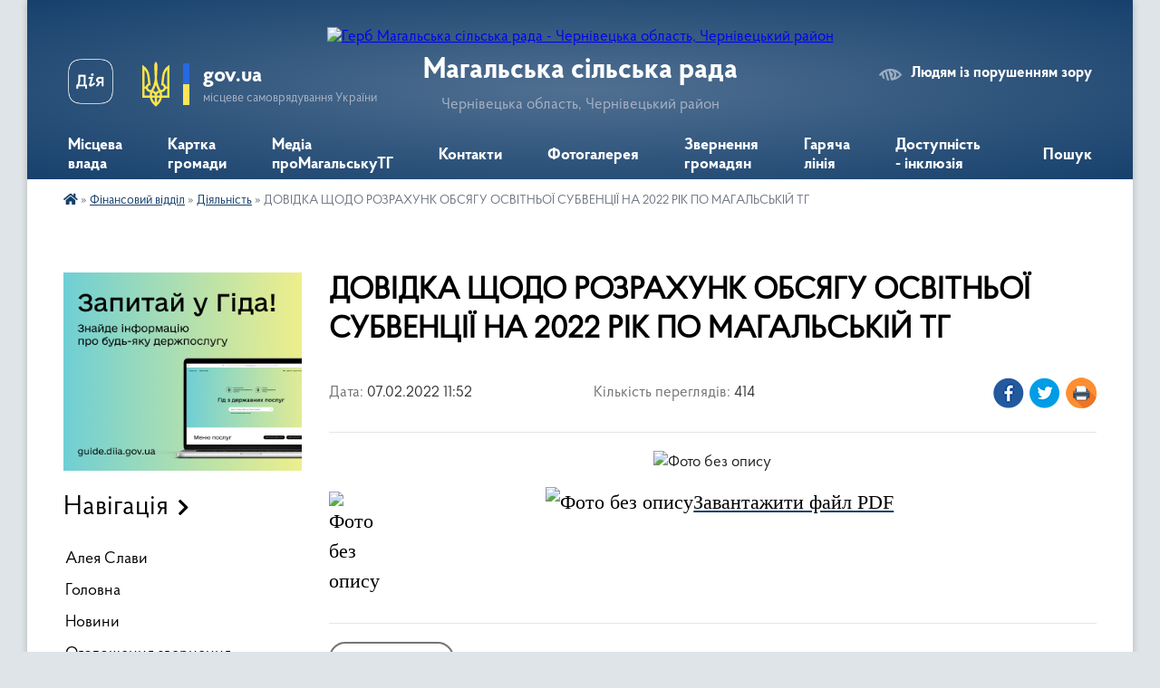

--- FILE ---
content_type: text/html; charset=UTF-8
request_url: https://magalska-gromada.gov.ua/news/1644227752/
body_size: 14187
content:
<!DOCTYPE html>
<html lang="uk">
<head>
	<!--[if IE]><meta http-equiv="X-UA-Compatible" content="IE=edge"><![endif]-->
	<meta charset="utf-8">
	<meta name="viewport" content="width=device-width, initial-scale=1">
	<!--[if IE]><script>
		document.createElement('header');
		document.createElement('nav');
		document.createElement('main');
		document.createElement('section');
		document.createElement('article');
		document.createElement('aside');
		document.createElement('footer');
		document.createElement('figure');
		document.createElement('figcaption');
	</script><![endif]-->
	<title>ДОВІДКА ЩОДО РОЗРАХУНК ОБСЯГУ  ОСВІТНЬОЇ СУБВЕНЦІЇ НА 2022 РІК ПО МАГАЛЬСЬКІЙ ТГ | Магальська сільська рада</title>
	<meta name="description" content=". . Завантажити файл PDF">
	<meta name="keywords" content="ДОВІДКА, ЩОДО, РОЗРАХУНК, ОБСЯГУ, , ОСВІТНЬОЇ, СУБВЕНЦІЇ, НА, 2022, РІК, ПО, МАГАЛЬСЬКІЙ, ТГ, |, Магальська, сільська, рада">

	
		<meta property="og:image" content="https://rada.info/upload/users_files/04417636/8d590fb6d00fbe399953e326a7dee821.jpeg">
	<meta property="og:image:width" content="1198">
	<meta property="og:image:height" content="600">
			<meta property="og:title" content="ДОВІДКА ЩОДО РОЗРАХУНК ОБСЯГУ  ОСВІТНЬОЇ СУБВЕНЦІЇ НА 2022 РІК ПО МАГАЛЬСЬКІЙ ТГ">
				<meta property="og:type" content="article">
	<meta property="og:url" content="https://magalska-gromada.gov.ua/news/1644227752/">
		
		<link rel="apple-touch-icon" sizes="57x57" href="https://gromada.org.ua/apple-icon-57x57.png">
	<link rel="apple-touch-icon" sizes="60x60" href="https://gromada.org.ua/apple-icon-60x60.png">
	<link rel="apple-touch-icon" sizes="72x72" href="https://gromada.org.ua/apple-icon-72x72.png">
	<link rel="apple-touch-icon" sizes="76x76" href="https://gromada.org.ua/apple-icon-76x76.png">
	<link rel="apple-touch-icon" sizes="114x114" href="https://gromada.org.ua/apple-icon-114x114.png">
	<link rel="apple-touch-icon" sizes="120x120" href="https://gromada.org.ua/apple-icon-120x120.png">
	<link rel="apple-touch-icon" sizes="144x144" href="https://gromada.org.ua/apple-icon-144x144.png">
	<link rel="apple-touch-icon" sizes="152x152" href="https://gromada.org.ua/apple-icon-152x152.png">
	<link rel="apple-touch-icon" sizes="180x180" href="https://gromada.org.ua/apple-icon-180x180.png">
	<link rel="icon" type="image/png" sizes="192x192"  href="https://gromada.org.ua/android-icon-192x192.png">
	<link rel="icon" type="image/png" sizes="32x32" href="https://gromada.org.ua/favicon-32x32.png">
	<link rel="icon" type="image/png" sizes="96x96" href="https://gromada.org.ua/favicon-96x96.png">
	<link rel="icon" type="image/png" sizes="16x16" href="https://gromada.org.ua/favicon-16x16.png">
	<link rel="manifest" href="https://gromada.org.ua/manifest.json">
	<meta name="msapplication-TileColor" content="#ffffff">
	<meta name="msapplication-TileImage" content="https://gromada.org.ua/ms-icon-144x144.png">
	<meta name="theme-color" content="#ffffff">
	
	
		<meta name="robots" content="">
	
    <link rel="preload" href="https://cdnjs.cloudflare.com/ajax/libs/font-awesome/5.9.0/css/all.min.css" as="style">
	<link rel="stylesheet" href="https://cdnjs.cloudflare.com/ajax/libs/font-awesome/5.9.0/css/all.min.css" integrity="sha512-q3eWabyZPc1XTCmF+8/LuE1ozpg5xxn7iO89yfSOd5/oKvyqLngoNGsx8jq92Y8eXJ/IRxQbEC+FGSYxtk2oiw==" crossorigin="anonymous" referrerpolicy="no-referrer" />

    <link rel="preload" href="//gromada.org.ua/themes/km2/css/styles_vip.css?v=3.34" as="style">
	<link rel="stylesheet" href="//gromada.org.ua/themes/km2/css/styles_vip.css?v=3.34">
	<link rel="stylesheet" href="//gromada.org.ua/themes/km2/css/17300/theme_vip.css?v=1769244034">
	
		<!--[if lt IE 9]>
	<script src="https://oss.maxcdn.com/html5shiv/3.7.2/html5shiv.min.js"></script>
	<script src="https://oss.maxcdn.com/respond/1.4.2/respond.min.js"></script>
	<![endif]-->
	<!--[if gte IE 9]>
	<style type="text/css">
		.gradient { filter: none; }
	</style>
	<![endif]-->

</head>
<body class="">

	<a href="#top_menu" class="skip-link link" aria-label="Перейти до головного меню (Alt+1)" accesskey="1">Перейти до головного меню (Alt+1)</a>
	<a href="#left_menu" class="skip-link link" aria-label="Перейти до бічного меню (Alt+2)" accesskey="2">Перейти до бічного меню (Alt+2)</a>
    <a href="#main_content" class="skip-link link" aria-label="Перейти до головного вмісту (Alt+3)" accesskey="3">Перейти до текстового вмісту (Alt+3)</a>




	
	<div class="wrap">
		
		<header>
			<div class="header_wrap">
				<div class="logo">
					<a href="https://magalska-gromada.gov.ua/" id="logo" class="form_2">
						<img src="https://rada.info/upload/users_files/04417636/gerb/Знімок-екрана-2025-07-09-095203-Photoroom.png" alt="Герб Магальська сільська рада - Чернівецька область, Чернівецький район">
					</a>
				</div>
				<div class="title">
					<div class="slogan_1">Магальська сільська рада</div>
					<div class="slogan_2">Чернівецька область, Чернівецький район</div>
				</div>
				<div class="gov_ua_block">
					<a class="diia" href="https://diia.gov.ua/" target="_blank" rel="nofollow" title="Державні послуги онлайн"><img src="//gromada.org.ua/themes/km2/img/diia.png" alt="Логотип Diia"></a>
					<img src="//gromada.org.ua/themes/km2/img/gerb.svg" class="gerb" alt="Герб України">
					<span class="devider"></span>
					<div class="title">
						<b>gov.ua</b>
						<span>місцеве самоврядування України</span>
					</div>
				</div>
								<div class="alt_link">
					<a href="#" rel="nofollow" title="Режим високої контастності" onclick="return set_special('52d93c35d6f5d9a1827039e86828b8fb952745db');">Людям із порушенням зору</a>
				</div>
								
				<section class="top_nav">
					<nav class="main_menu" id="top_menu">
						<ul>
														<li class=" has-sub">
								<a href="https://magalska-gromada.gov.ua/misceva-vlada-11-47-12-09-07-2025/"><span>Місцева влада</span></a>
																<button onclick="return show_next_level(this);" aria-label="Показати підменю"></button>
																								<ul>
																		<li>
										<a href="https://magalska-gromada.gov.ua/kerivniki-gromadi-12-20-18-30-05-2022/">Керівники громади</a>
																													</li>
																		<li>
										<a href="https://magalska-gromada.gov.ua/deputati-silskoi-radi-15-19-43-03-03-2021/">Депутати сільської ради</a>
																													</li>
																										</ul>
															</li>
														<li class=" has-sub">
								<a href="https://magalska-gromada.gov.ua/structure/"><span>Картка громади</span></a>
																<button onclick="return show_next_level(this);" aria-label="Показати підменю"></button>
																								<ul>
																		<li>
										<a href="https://magalska-gromada.gov.ua/istorichna-dovidka-17-31-45-26-12-2018/">Історія громади</a>
																													</li>
																		<li>
										<a href="https://magalska-gromada.gov.ua/statut-gromadi-10-07-07-21-12-2023/">Статут громади</a>
																													</li>
																		<li>
										<a href="https://magalska-gromada.gov.ua/strategiya-rozvitku-gromadi-10-04-13-21-12-2023/">Стратегія розвитку громади</a>
																													</li>
																		<li>
										<a href="https://magalska-gromada.gov.ua/spisok-vulic-ta-provulkiv-magalskoi-tg-cherniveckogo-rajonu-cherniveckoi-oblasti-13-02-39-04-08-2025/">Список вулиць та провулків Магальської ТГ Чернівецького району Чернівецької області</a>
																													</li>
																										</ul>
															</li>
														<li class="">
								<a href="https://magalska-gromada.gov.ua/pro-nas-u-media-10-25-05-10-07-2025/"><span>Медіа проМагальськуТГ</span></a>
																							</li>
														<li class="">
								<a href="https://magalska-gromada.gov.ua/feedback/"><span>Контакти</span></a>
																							</li>
														<li class="">
								<a href="https://magalska-gromada.gov.ua/photo/"><span>Фотогалерея</span></a>
																							</li>
														<li class=" has-sub">
								<a href="https://magalska-gromada.gov.ua/zvernennya-gromadyan-11-56-00-09-07-2025/"><span>Звернення громадян</span></a>
																<button onclick="return show_next_level(this);" aria-label="Показати підменю"></button>
																								<ul>
																		<li class="has-sub">
										<a href="https://magalska-gromada.gov.ua/zapiti-na-informaciju-15-08-16-19-12-2024/">Доступ до публічної інформації,запити на інформацію</a>
																				<button onclick="return show_next_level(this);" aria-label="Показати підменю"></button>
																														<ul>
																						<li>
												<a href="https://magalska-gromada.gov.ua/zabezpechennya-dostupu-do-publichnoi-informacii-13-43-02-20-06-2025/">Забезпечення доступу до публічної  інформації</a>
											</li>
																						<li>
												<a href="https://magalska-gromada.gov.ua/poryadok-rozglyadu-ta-forma-zapitu-na-publichnu-informaciju-15-11-29-19-12-2024/">Порядок розгляду та форма запиту на публічну інформацію</a>
											</li>
																						<li>
												<a href="https://magalska-gromada.gov.ua/zviti-pro-zadovilnennya-zapitiv-na-publichnu-informaciju-15-12-51-19-12-2024/">Звіти про задовільнення запитів на публічну інформацію</a>
											</li>
																																</ul>
																			</li>
																		<li>
										<a href="https://magalska-gromada.gov.ua/peticii-zvernennya-15-04-17-27-06-2022/">Петиції</a>
																													</li>
																										</ul>
															</li>
														<li class="">
								<a href="https://magalska-gromada.gov.ua/garyacha-liniya-14-50-42-02-01-2025/"><span>Гаряча лінія</span></a>
																							</li>
														<li class="">
								<a href="https://magalska-gromada.gov.ua/inkljuziya-15-40-56-30-09-2025/"><span>Доступність - інклюзія</span></a>
																							</li>
																				</ul>
					</nav>
					&nbsp;
					<button class="menu-button" id="open-button"><i class="fas fa-bars"></i> Меню сайту</button>
					<a href="https://magalska-gromada.gov.ua/search/" rel="nofollow" class="search_button">Пошук</a>
				</section>
				
			</div>
		</header>
				
		<section class="bread_crumbs">
		<div xmlns:v="http://rdf.data-vocabulary.org/#"><a href="https://magalska-gromada.gov.ua/" title="Головна сторінка"><i class="fas fa-home"></i></a> &raquo; <a href="https://magalska-gromada.gov.ua/finansova-diyalnist-12-11-11-15-12-2020/">Фінансовий відділ</a> &raquo; <a href="https://magalska-gromada.gov.ua/diyalnist-16-27-30-24-06-2021/" aria-current="page">Діяльність</a>  &raquo; <span>ДОВІДКА ЩОДО РОЗРАХУНК ОБСЯГУ  ОСВІТНЬОЇ СУБВЕНЦІЇ НА 2022 РІК ПО МАГАЛЬСЬКІЙ ТГ</span></div>
	</section>
	
	<section class="center_block">
		<div class="row">
			<div class="grid-25 fr">
				<aside>
				
										<div class="diia_guide">
						<a href="https://guide.diia.gov.ua/" rel="nofollow" target="_blank" title="Гід державних послуг"><img src="https://gromada.org.ua/upload/diia_guide.jpg" alt="Банер - гід державних послуг"></a>
					</div>
									
										<div class="sidebar_title">Навігація</div>
										
					<nav class="sidebar_menu" id="left_menu">
						<ul>
														<li class="">
								<a href="https://magalska-gromada.gov.ua/aleya-slavi-09-50-51-29-02-2024/"><span>Алея Слави</span></a>
																							</li>
														<li class="">
								<a href="https://magalska-gromada.gov.ua/main/"><span>Головна</span></a>
																							</li>
														<li class="">
								<a href="https://magalska-gromada.gov.ua/news/"><span>Новини</span></a>
																							</li>
														<li class="">
								<a href="https://magalska-gromada.gov.ua/ogoloshennya-11-09-46-25-06-2025/"><span>Оголошення,звернення</span></a>
																							</li>
														<li class="">
								<a href="https://magalska-gromada.gov.ua/informaciya-predstavnika-upovnovadzhenogo-vru-z-prav-ljudini-13-06-52-19-05-2025/"><span>Інформація представника уповновадженого ВРУ з прав людини</span></a>
																							</li>
														<li class="">
								<a href="https://magalska-gromada.gov.ua/grafik-prijomu-gromadyan-13-18-39-01-03-2024/"><span>Графік прийому громадян, правила внутрішнього трудового розпорядуку</span></a>
																							</li>
														<li class=" has-sub">
								<a href="https://magalska-gromada.gov.ua/strukturni-pidrozdili-10-46-52-20-12-2024/"><span>Структурні підрозділи</span></a>
																<button onclick="return show_next_level(this);" aria-label="Показати підменю"></button>
																								<ul>
																		<li class=" has-sub">
										<a href="https://magalska-gromada.gov.ua/viddil-osviti-10-49-52-20-12-2024/"><span>Відділ освіти</span></a>
																				<button onclick="return show_next_level(this);" aria-label="Показати підменю"></button>
																														<ul>
																						<li><a href="https://magalska-gromada.gov.ua/pro-viddil-10-51-33-20-12-2024/"><span>Про відділ</span></a></li>
																						<li><a href="https://magalska-gromada.gov.ua/informaciya-viddilu-osviti-13-04-50-31-08-2020/"><span>Інформація відділу</span></a></li>
																																</ul>
																			</li>
																		<li class=" has-sub">
										<a href="https://magalska-gromada.gov.ua/viddil-socialnogo-zahistu-naselennya-10-51-00-20-12-2024/"><span>Відділ соціального захисту населення</span></a>
																				<button onclick="return show_next_level(this);" aria-label="Показати підменю"></button>
																														<ul>
																						<li><a href="https://magalska-gromada.gov.ua/pro-viddil-10-52-20-20-12-2024/"><span>Про відділ</span></a></li>
																						<li><a href="https://magalska-gromada.gov.ua/viddil-socialnogo-zahistu-naselennya-14-59-37-22-10-2021/"><span>Інформація відділу</span></a></li>
																																</ul>
																			</li>
																		<li class=" has-sub">
										<a href="https://magalska-gromada.gov.ua/viddil-sluzhba-u-spravah-ditej-11-59-03-20-12-2024/"><span>Відділ "Служба у справах дітей"</span></a>
																				<button onclick="return show_next_level(this);" aria-label="Показати підменю"></button>
																														<ul>
																						<li><a href="https://magalska-gromada.gov.ua/pro-viddil-12-04-06-20-12-2024/"><span>Про відділ</span></a></li>
																						<li><a href="https://magalska-gromada.gov.ua/sluzhba-u-spravah-ditej-13-16-40-01-03-2024/"><span>Інформація відділу</span></a></li>
																																</ul>
																			</li>
																		<li class=" has-sub">
										<a href="https://magalska-gromada.gov.ua/centr-nadannya-administrativnih-poslug-11-47-37-15-03-2021/"><span>Центр надання адміністративних послуг</span></a>
																				<button onclick="return show_next_level(this);" aria-label="Показати підменю"></button>
																														<ul>
																						<li><a href="https://magalska-gromada.gov.ua/pro-viddil-09-06-23-13-01-2025/"><span>Про відділ</span></a></li>
																																</ul>
																			</li>
																		<li class="">
										<a href="https://magalska-gromada.gov.ua/buhgalterskij-viddil-14-15-24-30-12-2024/"><span>Відділ бухгалтерського обліку та звітності</span></a>
																													</li>
																		<li class=" has-sub">
										<a href="https://magalska-gromada.gov.ua/viddil-ekonomichnogo-rozvitku-zemelnih-vidnosin-ta-komunalnoi-vlasnosti-11-58-08-20-12-2024/"><span>Відділ економічного розвитуку,земельних ввідносин та комунальної власності</span></a>
																				<button onclick="return show_next_level(this);" aria-label="Показати підменю"></button>
																														<ul>
																						<li><a href="https://magalska-gromada.gov.ua/pro-viddil-09-05-32-10-01-2025/"><span>Про відділ</span></a></li>
																																</ul>
																			</li>
																		<li class=" has-sub">
										<a href="https://magalska-gromada.gov.ua/viddil-organizacijnoi-roboti-ta-upravlinnya-personalom-11-58-37-20-12-2024/"><span>Відділ організаційної олблти та управління персоналом</span></a>
																				<button onclick="return show_next_level(this);" aria-label="Показати підменю"></button>
																														<ul>
																						<li><a href="https://magalska-gromada.gov.ua/pro-viddil-09-05-52-10-01-2025/"><span>Про відділ</span></a></li>
																																</ul>
																			</li>
																		<li class=" has-sub">
										<a href="https://magalska-gromada.gov.ua/viddil-kulturi-simi-molodi-sportu-ta-mizhnarodnogo-spivrobitnictva-11-57-25-20-12-2024/"><span>Відділ культури,сім'ї,молоді,спорту та міжнародного співробітництва</span></a>
																				<button onclick="return show_next_level(this);" aria-label="Показати підменю"></button>
																														<ul>
																						<li><a href="https://magalska-gromada.gov.ua/pro-viddil-09-39-09-10-01-2025/"><span>Про відділ</span></a></li>
																																</ul>
																			</li>
																		<li class=" has-sub">
										<a href="https://magalska-gromada.gov.ua/viddil-juridichnogo-zabezpechennya-oboronnoi-i-mobilizacijnoi-roboti-civilnogo-zahistu-ta-ohoroni-navkolishnogo-seredovischa-11-57-47-20-12-2024/"><span>Відділ юридичного забезпечення, оборонної і мобілізаційної роботи, цивільного захисти та охорону навколишнього середовища</span></a>
																				<button onclick="return show_next_level(this);" aria-label="Показати підменю"></button>
																														<ul>
																						<li><a href="https://magalska-gromada.gov.ua/pro-viddil-09-39-26-10-01-2025/"><span>Про відділ</span></a></li>
																																</ul>
																			</li>
																		<li class="">
										<a href="https://magalska-gromada.gov.ua/ridkivskij-storostinskij-okrug-09-42-14-10-03-2025/"><span>Рідківський старостинський округ</span></a>
																													</li>
																										</ul>
															</li>
														<li class="active has-sub">
								<a href="https://magalska-gromada.gov.ua/finansova-diyalnist-12-11-11-15-12-2020/"><span>Фінансовий відділ</span></a>
																<button onclick="return show_next_level(this);" aria-label="Показати підменю"></button>
																								<ul>
																		<li class="active">
										<a href="https://magalska-gromada.gov.ua/diyalnist-16-27-30-24-06-2021/"><span>Діяльність</span></a>
																													</li>
																		<li class="">
										<a href="https://magalska-gromada.gov.ua/zagalna-informaciya-16-36-37-20-04-2021/"><span>Звітність</span></a>
																													</li>
																		<li class=" has-sub">
										<a href="https://magalska-gromada.gov.ua/bjudzhetni-zapiti-ta-pasporti-14-36-16-08-06-2021/"><span>Бюджетні запити та паспорти</span></a>
																				<button onclick="return show_next_level(this);" aria-label="Показати підменю"></button>
																														<ul>
																						<li><a href="https://magalska-gromada.gov.ua/2021-rik-10-17-56-06-12-2022/"><span>2021 рік</span></a></li>
																						<li><a href="https://magalska-gromada.gov.ua/2022-rik-10-18-15-06-12-2022/"><span>2022 рік</span></a></li>
																						<li><a href="https://magalska-gromada.gov.ua/2023-rik-10-18-36-06-12-2022/"><span>2023 рік</span></a></li>
																						<li><a href="https://magalska-gromada.gov.ua/2024-rik-14-53-15-05-02-2024/"><span>2024 рік</span></a></li>
																						<li><a href="https://magalska-gromada.gov.ua/2025rik-18-28-32-03-04-2025/"><span>2025рік</span></a></li>
																																</ul>
																			</li>
																										</ul>
															</li>
														<li class=" has-sub">
								<a href="https://magalska-gromada.gov.ua/docs/"><span>Розпорядчі документи</span></a>
																<button onclick="return show_next_level(this);" aria-label="Показати підменю"></button>
																								<ul>
																		<li class=" has-sub">
										<a href="https://magalska-gromada.gov.ua/rozporyadzhennya-15-38-52-18-12-2024/"><span>Розпорядження</span></a>
																				<button onclick="return show_next_level(this);" aria-label="Показати підменю"></button>
																														<ul>
																						<li><a href="https://magalska-gromada.gov.ua/rozporyadzhennya-2024-09-56-41-25-12-2024/"><span>Розпорядження 2024</span></a></li>
																						<li><a href="https://magalska-gromada.gov.ua/rozporyadzhennya-2025-11-48-18-13-01-2025/"><span>Розпорядження 2025</span></a></li>
																																</ul>
																			</li>
																		<li class=" has-sub">
										<a href="https://magalska-gromada.gov.ua/rishennya-sesii-15-18-59-18-12-2024/"><span>Рішення сесії</span></a>
																				<button onclick="return show_next_level(this);" aria-label="Показати підменю"></button>
																														<ul>
																						<li><a href="https://magalska-gromada.gov.ua/rishennya-sesij-2024-roku-15-30-53-23-12-2024/"><span>Рішення сесій 2024 року</span></a></li>
																						<li><a href="https://magalska-gromada.gov.ua/rishennya-sesij-2025-roku-15-36-55-23-12-2024/"><span>Рішення сесій 2025 року</span></a></li>
																						<li><a href="https://magalska-gromada.gov.ua/proekti-rishen-sesij-2025-15-32-36-22-01-2025/"><span>ПРОЄКТИ РІШЕНЬ СЕСІЙ 2025</span></a></li>
																																</ul>
																			</li>
																		<li class=" has-sub">
										<a href="https://magalska-gromada.gov.ua/vikonkom-15-13-16-24-01-2025/"><span>Рішення виконкому</span></a>
																				<button onclick="return show_next_level(this);" aria-label="Показати підменю"></button>
																														<ul>
																						<li><a href="https://magalska-gromada.gov.ua/rishennya-vikonkomu-15-15-41-24-01-2025/"><span>Рішення виконкому</span></a></li>
																						<li><a href="https://magalska-gromada.gov.ua/proekti-rishen-vikonkomu-15-16-12-24-01-2025/"><span>Проєкти рішень виконкому</span></a></li>
																																</ul>
																			</li>
																										</ul>
															</li>
														<li class=" has-sub">
								<a href="https://magalska-gromada.gov.ua/programi-11-36-54-23-12-2024/"><span>Місцеві програми</span></a>
																<button onclick="return show_next_level(this);" aria-label="Показати підменю"></button>
																								<ul>
																		<li class="">
										<a href="https://magalska-gromada.gov.ua/programi-na-2025-rik-15-41-00-23-12-2024/"><span>Програми на 2025 рік</span></a>
																													</li>
																		<li class="">
										<a href="https://magalska-gromada.gov.ua/programi-na-2024-rik-15-41-31-23-12-2024/"><span>Програми</span></a>
																													</li>
																		<li class="">
										<a href="https://magalska-gromada.gov.ua/zviti-po-miscevim-programam-16-10-48-24-02-2025/"><span>Звіти по місцевим програмам</span></a>
																													</li>
																										</ul>
															</li>
														<li class=" has-sub">
								<a href="https://magalska-gromada.gov.ua/bjudzhet-gromadi-15-29-21-27-03-2025/"><span>Бюджет громади</span></a>
																<button onclick="return show_next_level(this);" aria-label="Показати підменю"></button>
																								<ul>
																		<li class=" has-sub">
										<a href="https://magalska-gromada.gov.ua/rishennya-sesii-pro-bjutzhet-14-22-50-19-05-2021/"><span>Рішення сесії про Бюджет</span></a>
																				<button onclick="return show_next_level(this);" aria-label="Показати підменю"></button>
																														<ul>
																						<li><a href="https://magalska-gromada.gov.ua/2021-rik-10-33-41-23-12-2021/"><span>2021 рік</span></a></li>
																						<li><a href="https://magalska-gromada.gov.ua/2022-rik-10-40-07-23-12-2021/"><span>2022 рік</span></a></li>
																						<li><a href="https://magalska-gromada.gov.ua/2023-rik-13-50-36-05-12-2022/"><span>2023 рік</span></a></li>
																						<li><a href="https://magalska-gromada.gov.ua/2024-rik-13-06-23-01-12-2023/"><span>2024 рік</span></a></li>
																						<li><a href="https://magalska-gromada.gov.ua/2025rik-11-01-09-06-12-2024/"><span>2025рік</span></a></li>
																						<li><a href="https://magalska-gromada.gov.ua/2026-rik-11-01-30-04-12-2025/"><span>2026 рік</span></a></li>
																																</ul>
																			</li>
																		<li class=" has-sub">
										<a href="https://magalska-gromada.gov.ua/proekti-rishen-sesii-pro-bjudzhet-15-58-00-27-03-2025/"><span>Проєкти рішень сесії про бюджет</span></a>
																				<button onclick="return show_next_level(this);" aria-label="Показати підменю"></button>
																														<ul>
																						<li><a href="https://magalska-gromada.gov.ua/2025rik-17-58-16-03-04-2025/"><span>2025рік</span></a></li>
																						<li><a href="https://magalska-gromada.gov.ua/2026-rik-11-01-08-04-12-2025/"><span>2026 рік</span></a></li>
																																</ul>
																			</li>
																										</ul>
															</li>
														<li class=" has-sub">
								<a href="https://magalska-gromada.gov.ua/zakladi-osviti-10-58-15-20-12-2024/"><span>Заклади освіти</span></a>
																<button onclick="return show_next_level(this);" aria-label="Показати підменю"></button>
																								<ul>
																		<li class="">
										<a href="https://magalska-gromada.gov.ua/vakansii-10-56-39-24-06-2025/"><span>Вакансії</span></a>
																													</li>
																		<li class="">
										<a href="https://magalska-gromada.gov.ua/magalskij-licej-im-grigoriya-nandrisha-14-57-09-02-03-2023/"><span>Магальський ліцей ім. Григорія Нандріша</span></a>
																													</li>
																		<li class="">
										<a href="https://magalska-gromada.gov.ua/ridkivskij-licej-15-27-46-02-03-2023/"><span>Рідківський ліцей</span></a>
																													</li>
																		<li class="">
										<a href="https://magalska-gromada.gov.ua/ostrickij-licej-15-31-11-02-03-2023/"><span>Острицький ліцей</span></a>
																													</li>
																		<li class="">
										<a href="https://magalska-gromada.gov.ua/ridkivskij-zdo-09-20-54-03-03-2023/"><span>ЗДО "В"юнок" с.Рідківці</span></a>
																													</li>
																		<li class="">
										<a href="https://magalska-gromada.gov.ua/zdo-dzvinochok-sridkivci-10-26-02-03-03-2023/"><span>ЗДО "Дзвіночок" с.Рідківці</span></a>
																													</li>
																		<li class="">
										<a href="https://magalska-gromada.gov.ua/zdo-lumya-kopiilor-sostricya-09-49-12-03-03-2023/"><span>ЗДО " Лумя копіїлор" с.Остриця</span></a>
																													</li>
																		<li class="">
										<a href="https://magalska-gromada.gov.ua/magalskij-zdo-09-41-18-03-03-2023/"><span>ЗДО "Універсул прікіндеїлор" с.Магала</span></a>
																													</li>
																		<li class="">
										<a href="https://magalska-gromada.gov.ua/zdo-kastelul-fermekat-sprut-10-08-47-03-03-2023/"><span>ЗДО "Кастелул фермекат" с.Прут</span></a>
																													</li>
																		<li class="">
										<a href="https://magalska-gromada.gov.ua/zdo-inzherash-sbuda-11-04-43-03-03-2023/"><span>ЗДО "Инжераш" с.Буда</span></a>
																													</li>
																										</ul>
															</li>
														<li class=" has-sub">
								<a href="https://magalska-gromada.gov.ua/kultura-gromadi-13-19-51-30-05-2022/"><span>Заклади культури</span></a>
																<button onclick="return show_next_level(this);" aria-label="Показати підменю"></button>
																								<ul>
																		<li class="">
										<a href="https://magalska-gromada.gov.ua/ku-magalskitj-bk-08-49-28-22-12-2023/"><span>КУ " Магальський БК"</span></a>
																													</li>
																		<li class="">
										<a href="https://magalska-gromada.gov.ua/ku-ridkivskij-bk-08-50-00-22-12-2023/"><span>КУ " Рідківський БК"</span></a>
																													</li>
																		<li class="">
										<a href="https://magalska-gromada.gov.ua/ku-ostrickij-klub-08-51-03-22-12-2023/"><span>КУ "Острицький клуб"</span></a>
																													</li>
																		<li class="">
										<a href="https://magalska-gromada.gov.ua/magalska-silska-biblioteka-08-51-31-22-12-2023/"><span>Магальська сільська бібліотека</span></a>
																													</li>
																		<li class="">
										<a href="https://magalska-gromada.gov.ua/ostricka-silska-biblioteka-08-51-59-22-12-2023/"><span>Острицька сільська бібліотека</span></a>
																													</li>
																		<li class="">
										<a href="https://magalska-gromada.gov.ua/ridkivska-silska-biblioteka-08-52-29-22-12-2023/"><span>Рідківська сільська бібліотека</span></a>
																													</li>
																										</ul>
															</li>
														<li class=" has-sub">
								<a href="https://magalska-gromada.gov.ua/medicina-13-22-37-30-05-2022/"><span>Заклади охорони здоров'я</span></a>
																<button onclick="return show_next_level(this);" aria-label="Показати підменю"></button>
																								<ul>
																		<li class="">
										<a href="https://magalska-gromada.gov.ua/knp-magalska-azpsm-08-55-10-22-12-2023/"><span>КНП "Магальська АЗПСМ"</span></a>
																													</li>
																		<li class="">
										<a href="https://magalska-gromada.gov.ua/informaciya-knp-magalska-azpsm-10-58-28-18-11-2025/"><span>Інформація КНП "Магальська АЗПСМ"</span></a>
																													</li>
																										</ul>
															</li>
														<li class="">
								<a href="https://magalska-gromada.gov.ua/konkursi-15-02-42-27-06-2022/"><span>Конкурси</span></a>
																							</li>
														<li class="">
								<a href="https://magalska-gromada.gov.ua/gromadski-obgovorennya-13-13-43-30-05-2022/"><span>Громадські обговорення</span></a>
																							</li>
														<li class=" has-sub">
								<a href="https://magalska-gromada.gov.ua/molodizhna-politika-13-23-53-06-10-2025/"><span>Молодіжна політика</span></a>
																<button onclick="return show_next_level(this);" aria-label="Показати підменю"></button>
																								<ul>
																		<li class="">
										<a href="https://magalska-gromada.gov.ua/molodizhna-rada-gromadi-15-26-25-19-09-2023/"><span>Молодіжна рада громади</span></a>
																													</li>
																		<li class="">
										<a href="https://magalska-gromada.gov.ua/bezbar’erne-seredovische-u-sferah-molodizhnoi-politiki-fizichnoi-kulturi-i-sportu-13-25-50-06-10-2025/"><span>Безбар’єрне середовище у сферах молодіжної політики, фізичної культури і спорту</span></a>
																													</li>
																										</ul>
															</li>
														<li class="">
								<a href="https://magalska-gromada.gov.ua/regulyatorna-diyalnist-16-15-31-17-10-2022/"><span>Регуляторна діяльність</span></a>
																							</li>
														<li class="">
								<a href="https://magalska-gromada.gov.ua/veteranskij-hab-11-25-14-10-01-2024/"><span>Ветеранський ХАБ</span></a>
																							</li>
														<li class="">
								<a href="https://magalska-gromada.gov.ua/informaciya-dlya-vpo-11-11-05-02-02-2024/"><span>Інформація для ВПО</span></a>
																							</li>
														<li class="">
								<a href="https://magalska-gromada.gov.ua/cifrovizaciya-ta-informatizaciya-12-03-13-20-12-2024/"><span>Цифровізація та інформатизація</span></a>
																							</li>
														<li class=" has-sub">
								<a href="https://magalska-gromada.gov.ua/vidkriti-danni-13-49-15-20-06-2025/"><span>Відкриті данні</span></a>
																<button onclick="return show_next_level(this);" aria-label="Показати підменю"></button>
																								<ul>
																		<li class="">
										<a href="https://magalska-gromada.gov.ua/vidkriti-danni-10-33-28-27-05-2025/"><span>Відкриті данні(data.gov.ua)</span></a>
																													</li>
																		<li class="">
										<a href="https://magalska-gromada.gov.ua/vidkriti-danni-magalskoi-silskoi-radi-13-35-36-28-05-2025/"><span>Відкриті данні Магальської сільської ради</span></a>
																													</li>
																										</ul>
															</li>
														<li class=" has-sub">
								<a href="https://magalska-gromada.gov.ua/informaciya-derzhavnih-organiv-vladi-13-56-50-24-12-2024/"><span>Інформація державних органів влади</span></a>
																<button onclick="return show_next_level(this);" aria-label="Показати підменю"></button>
																								<ul>
																		<li class="">
										<a href="https://magalska-gromada.gov.ua/derzhpraci-informue-12-38-26-23-07-2020/"><span>Державна служба зайнятості</span></a>
																													</li>
																		<li class="">
										<a href="https://magalska-gromada.gov.ua/derzhpraci-11-29-11-05-02-2024/"><span>Державна служба України з питань праці</span></a>
																													</li>
																		<li class="">
										<a href="https://magalska-gromada.gov.ua/civilnij-zahist-09-26-44-11-01-2022/"><span>Державна служба України з надзвичайних ситуації</span></a>
																													</li>
																		<li class="">
										<a href="https://magalska-gromada.gov.ua/informaciya-bjuro-pravovoi-dopomogi-13-46-39-06-06-2022/"><span>Державна податкова служба України</span></a>
																													</li>
																		<li class=" has-sub">
										<a href="https://magalska-gromada.gov.ua/pensijnij-fond-20-25-48-24-01-2022/"><span>Пенсійний фонд України</span></a>
																				<button onclick="return show_next_level(this);" aria-label="Показати підменю"></button>
																														<ul>
																						<li><a href="https://magalska-gromada.gov.ua/pensijni-novini-09-00-54-25-01-2022/"><span>Пенсійні новини</span></a></li>
																						<li><a href="https://magalska-gromada.gov.ua/uroki-pensijnoi-gramotnosti-09-01-23-25-01-2022/"><span>Уроки пенсійної грамотності</span></a></li>
																						<li><a href="https://magalska-gromada.gov.ua/pensijna-konsultaciya-09-01-57-25-01-2022/"><span>Пенсійна консультація</span></a></li>
																						<li><a href="https://magalska-gromada.gov.ua/shkola-didzhitalizacii-09-02-24-25-01-2022/"><span>Школа діджиталізації</span></a></li>
																																</ul>
																			</li>
																		<li class="">
										<a href="https://magalska-gromada.gov.ua/ekozagroza-10-26-06-01-02-2024/"><span>Державна екологічна інспекція України</span></a>
																													</li>
																		<li class="">
										<a href="https://magalska-gromada.gov.ua/bezoplatna-pravova-dopomoga-11-28-06-05-02-2024/"><span>Безоплатна правнича допомога</span></a>
																													</li>
																		<li class="">
										<a href="https://magalska-gromada.gov.ua/derzhprodspozhivsluzhba-v-cherniveckij-oblasti-informue-09-20-58-24-05-2021/"><span>Держпродспоживслужба в Чернівецькій області інформує</span></a>
																													</li>
																										</ul>
															</li>
														<li class=" has-sub">
								<a href="https://magalska-gromada.gov.ua/zabezpechennya-rivnih-prav-ta-mozhlivostej-zhinok-i-cholovikiv-11-56-55-22-04-2025/"><span>Забезпечення рівних прав та можливостей  жінок і чоловіків, ментальне здоров'я,безбар'єрність</span></a>
																<button onclick="return show_next_level(this);" aria-label="Показати підменю"></button>
																								<ul>
																		<li class="">
										<a href="https://magalska-gromada.gov.ua/bezbarernist-14-53-53-30-06-2025/"><span>Безбар'єрність</span></a>
																													</li>
																		<li class="">
										<a href="https://magalska-gromada.gov.ua/mentalne-zdorovya-12-35-59-05-05-2025/"><span>Ментальне здоров'я</span></a>
																													</li>
																		<li class="">
										<a href="https://magalska-gromada.gov.ua/informaciya-13-58-45-24-04-2025/"><span>Інформація</span></a>
																													</li>
																										</ul>
															</li>
														<li class="">
								<a href="https://magalska-gromada.gov.ua/zeestr-ugod-ta-kolektivnih-dogovoriv-11-07-45-02-01-2025/"><span>Реєстр угод та колективних договорів</span></a>
																							</li>
														<li class="">
								<a href="https://magalska-gromada.gov.ua/gromadskij-transport-14-47-58-07-07-2025/"><span>Громадський транспорт</span></a>
																							</li>
														<li class="">
								<a href="https://magalska-gromada.gov.ua/publichni-zakupivli-10-02-53-16-07-2025/"><span>Публічні інвестиції</span></a>
																							</li>
														<li class="">
								<a href="https://magalska-gromada.gov.ua/obgruntuvannya-predmeta-zakupivli-16-03-29-03-08-2022/"><span>Обгрунтування предмета закупівлі</span></a>
																							</li>
													</ul>
						
												
					</nav>

											<div class="sidebar_title">Публічні закупівлі</div>	
<div class="petition_block">

		<p><a href="https://magalska-gromada.gov.ua/prozorro/" title="Публічні закупівлі Прозорро"><img src="//gromada.org.ua/themes/km2/img/prozorro_logo.png?v=2025" alt="Prozorro"></a></p>
	
		<p><a href="https://magalska-gromada.gov.ua/openbudget/" title="Відкритий бюджет"><img src="//gromada.org.ua/themes/km2/img/openbudget_logo.png?v=2025" alt="OpenBudget"></a></p>
	
		<p><a href="https://magalska-gromada.gov.ua/plans/" title="План державних закупівель"><img src="//gromada.org.ua/themes/km2/img/plans_logo.png?v=2025" alt="План державних закупівель"></a></p>
	
</div>									
											<div class="sidebar_title">Особистий кабінет користувача</div>

<div class="petition_block">

		<div class="alert alert-warning">
		Ви не авторизовані. Для того, щоб мати змогу створювати або підтримувати петиції, взяти участь в громадських обговореннях, голосувати за бюджетні проекти<br>
		<a href="#auth_petition" class="open-popup add_petition btn btn-yellow btn-small btn-block" style="margin-top: 10px;"><i class="fa fa-user"></i> авторизуйтесь</a>
	</div>
		
			<h2 style="margin: 30px 0;">Система петицій</h2>
		
					<div class="none_petition">Немає петицій, за які можна голосувати</div>
							<p style="margin-bottom: 10px;"><a href="https://magalska-gromada.gov.ua/all_petitions/" class="btn btn-grey btn-small btn-block"><i class="fas fa-clipboard-list"></i> Всі петиції (1)</a></p>
				
		
	
</div>
					
											<div class="sidebar_title">Черга в садочок</div>
						<div class="records_block">
							<p><a href="https://magalska-gromada.gov.ua/queue/" class="btn btn-large btn-block btn-yellow"><i class="fas fa-child"></i> Подати документи</a></p>
							<p><a href="https://magalska-gromada.gov.ua/queue_search/" class="btn btn-small btn-grey"><i class="fas fa-search"></i> Перевірити стан заявки</a></p>
						</div>
					
					
											<div class="sidebar_title">Звернення до посадовця</div>

<div class="appeals_block">

	
		
		<div class="row sidebar_persons">
						<div class="grid-30">
				<div class="one_sidebar_person">
					<div class="img"><a href="https://magalska-gromada.gov.ua/persons/847/"><img src="https://rada.info/upload/users_files/04417636/deputats/cb31ef0237381270cb7ab500c43691b8.jpg" alt="Саінчук Степан Іванович"></a></div>
					<div class="title"><a href="https://magalska-gromada.gov.ua/persons/847/">Саінчук Степан Іванович</a></div>
				</div>
			</div>
						<div class="clearfix"></div>
		</div>

						
				<p class="center appeal_cabinet"><a href="#auth_person" class="alert-link open-popup"><i class="fas fa-unlock-alt"></i> Кабінет посадової особи</a></p>
			
	
</div>					
										<div id="banner_block">

						<p><a rel="nofollow" href="https://www.dar.gov.ua/" target="_blank"><img alt="Фото без опису" src="https://rada.info/upload/users_files/04417636/7b9513dfd9ed71c8c416736097d7d950.jpeg" style="width: 272px; height: 196px;" /></a></p>

<p><a rel="nofollow" href="https://opir.org.ua/" target="_blank"><img alt="Фото без опису" src="https://rada.info/upload/users_files/04417636/6d6d764fd70f2691c4f0c70e639e5eee.png" style="width: 272px; height: 272px;" /></a></p>

<p><a rel="nofollow" href="https://cherga.diia.gov.ua/app/thematic_area_office/1115" target="_blank"><img alt="Фото без опису" src="https://rada.info/upload/users_files/04417636/315def0f5a64985066625e9f280ce683.png" style="width: 272px; height: 151px;" /></a></p>
						<div class="clearfix"></div>

						
						<div class="clearfix"></div>

					</div>
				
				</aside>
			</div>
			<div class="grid-75">

				<main id="main_content">

																		<h1>ДОВІДКА ЩОДО РОЗРАХУНК ОБСЯГУ  ОСВІТНЬОЇ СУБВЕНЦІЇ НА 2022 РІК ПО МАГАЛЬСЬКІЙ ТГ</h1>


<div class="row ">
	<div class="grid-30 one_news_date">
		Дата: <span>07.02.2022 11:52</span>
	</div>
	<div class="grid-30 one_news_count">
		Кількість переглядів: <span>414</span>
	</div>
		<div class="grid-30 one_news_socials">
		<button class="social_share" data-type="fb"><img src="//gromada.org.ua/themes/km2/img/share/fb.png" alt="Іконка Фейсбук"></button>
		<button class="social_share" data-type="tw"><img src="//gromada.org.ua/themes/km2/img/share/tw.png" alt="Іконка Твітер"></button>
		<button class="print_btn" onclick="window.print();"><img src="//gromada.org.ua/themes/km2/img/share/print.png" alt="Іконка принтера"></button>
	</div>
		<div class="clearfix"></div>
</div>

<hr>

<p style="text-align: center;"><img alt="Фото без опису"  alt="" src="https://rada.info/upload/users_files/04417636/8d590fb6d00fbe399953e326a7dee821.jpeg" style="width: 2px; height: 1px;" /></p>

<p style="text-align: center;"><span style="font-size:22px;"><span style="font-family:Times New Roman,Times,serif;"><span style="color:#000000;"><img alt="Фото без опису"  alt="" src="https://rada.info/upload/users_files/04417636/3ab024ad7a658fbfcea17e1ca11819d9.pdf" /></span><a href="https://rada.info/upload/users_files/04417636/420747118c4650fdbd2cc1c4db11ded6.pdf"><span style="color:#000000;">Завантажити файл PDF</span></a></span></span><span style="font-size:22px;"><span style="font-family:Times New Roman,Times,serif;"><span style="color:#000000;"><img alt="Фото без опису"  alt="" src="https://rada.info/upload/users_files/04417636/710cd87917c5320eb2983f6bf5fa4a9b.jpg" style="width: 1px; height: 1px; float: left;" /></span></span></span></p>
<div class="clearfix"></div>

<hr>



<p><a href="https://magalska-gromada.gov.ua/diyalnist-16-27-30-24-06-2021/" class="btn btn-grey">&laquo; повернутися</a></p>											
				</main>
				
			</div>
			<div class="clearfix"></div>
		</div>
	</section>
	
	
	<footer>
		
		<div class="row">
			<div class="grid-40 socials">
				<p>
					<a href="https://gromada.org.ua/rss/17300/" rel="nofollow" target="_blank" title="RSS-стрічка новин"><i class="fas fa-rss"></i></a>
										<a href="https://magalska-gromada.gov.ua/feedback/#chat_bot" title="Наша громада в смартфоні"><i class="fas fa-robot"></i></a>
																				<a href="https://www.facebook.com/groups/810732396246538" rel="nofollow" target="_blank" title="Сторінка у Фейсбук"><i class="fab fa-facebook-f"></i></a>					<a href="https://youtube.com/@magalatg?si=_xQBYU5QFTx9puN-" rel="nofollow" target="_blank" title="Канал Youtube"><i class="fab fa-youtube"></i></a>										<a href="https://magalska-gromada.gov.ua/sitemap/" title="Мапа сайту"><i class="fas fa-sitemap"></i></a>
				</p>
				<p class="copyright">Магальська сільська рада - 2018-2026 &copy; Весь контент доступний за ліцензією <a href="https://creativecommons.org/licenses/by/4.0/deed.uk" target="_blank" rel="nofollow">Creative Commons Attribution 4.0 International License</a>, якщо не зазначено інше.</p>
			</div>
			<div class="grid-20 developers">
				<a href="https://vlada.ua/" rel="nofollow" target="_blank" title="Перейти на сайт платформи VladaUA"><img src="//gromada.org.ua/themes/km2/img/vlada_online.svg?v=ua" class="svg" alt="Логотип платформи VladaUA"></a><br>
				<span>офіційні сайти &laquo;під ключ&raquo;</span><br>
				для органів державної влади
			</div>
			<div class="grid-40 admin_auth_block">
								<p class="first"><a href="#" rel="nofollow" class="alt_link" onclick="return set_special('52d93c35d6f5d9a1827039e86828b8fb952745db');">Людям із порушенням зору</a></p>
				<p><a href="#auth_block" class="open-popup" title="Вхід в адмін-панель сайту"><i class="fa fa-lock"></i></a></p>
				<p class="sec"><a href="#auth_block" class="open-popup">Вхід для адміністратора</a></p>
				<div id="google_translate_element" style="text-align: left;width: 202px;float: right;margin-top: 13px;"></div>
							</div>
			<div class="clearfix"></div>
		</div>

	</footer>

	</div>

		
	



<a href="#" id="Go_Top"><i class="fas fa-angle-up"></i></a>
<a href="#" id="Go_Top2"><i class="fas fa-angle-up"></i></a>

<script type="text/javascript" src="//gromada.org.ua/themes/km2/js/jquery-3.6.0.min.js"></script>
<script type="text/javascript" src="//gromada.org.ua/themes/km2/js/jquery-migrate-3.3.2.min.js"></script>
<script type="text/javascript" src="//gromada.org.ua/themes/km2/js/icheck.min.js"></script>
<script type="text/javascript" src="//gromada.org.ua/themes/km2/js/superfish.min.js?v=2"></script>



<script type="text/javascript" src="//gromada.org.ua/themes/km2/js/functions_unpack.js?v=5.17"></script>
<script type="text/javascript" src="//gromada.org.ua/themes/km2/js/hoverIntent.js"></script>
<script type="text/javascript" src="//gromada.org.ua/themes/km2/js/jquery.magnific-popup.min.js?v=1.1"></script>
<script type="text/javascript" src="//gromada.org.ua/themes/km2/js/jquery.mask.min.js"></script>


	


<script type="text/javascript" src="//translate.google.com/translate_a/element.js?cb=googleTranslateElementInit"></script>
<script type="text/javascript">
	function googleTranslateElementInit() {
		new google.translate.TranslateElement({
			pageLanguage: 'uk',
			includedLanguages: 'de,en,es,fr,pl,hu,bg,ro,da,lt',
			layout: google.translate.TranslateElement.InlineLayout.SIMPLE,
			gaTrack: true,
			gaId: 'UA-71656986-1'
		}, 'google_translate_element');
	}
</script>

<script>
  (function(i,s,o,g,r,a,m){i["GoogleAnalyticsObject"]=r;i[r]=i[r]||function(){
  (i[r].q=i[r].q||[]).push(arguments)},i[r].l=1*new Date();a=s.createElement(o),
  m=s.getElementsByTagName(o)[0];a.async=1;a.src=g;m.parentNode.insertBefore(a,m)
  })(window,document,"script","//www.google-analytics.com/analytics.js","ga");

  ga("create", "UA-71656986-1", "auto");
  ga("send", "pageview");

</script>

<script async
src="https://www.googletagmanager.com/gtag/js?id=UA-71656986-2"></script>
<script>
   window.dataLayer = window.dataLayer || [];
   function gtag(){dataLayer.push(arguments);}
   gtag("js", new Date());

   gtag("config", "UA-71656986-2");
</script>



<div style="display: none;">
								<div id="get_gromada_ban" class="dialog-popup s">

	<div class="logo"><img src="//gromada.org.ua/themes/km2/img/logo.svg" class="svg"></div>
    <h4>Код для вставки на сайт</h4>
	
    <div class="form-group">
        <img src="//gromada.org.ua/gromada_orgua_88x31.png">
    </div>
    <div class="form-group">
        <textarea id="informer_area" class="form-control"><a href="https://gromada.org.ua/" target="_blank"><img src="https://gromada.org.ua/gromada_orgua_88x31.png" alt="Gromada.org.ua - веб сайти діючих громад України" /></a></textarea>
    </div>
	
</div>			<div id="auth_block" class="dialog-popup s" role="dialog" aria-modal="true" aria-labelledby="auth_block_label">

	<div class="logo"><img src="//gromada.org.ua/themes/km2/img/logo.svg" class="svg"></div>
    <h4 id="auth_block_label">Вхід для адміністратора</h4>
    <form action="//gromada.org.ua/n/actions/" method="post">

		
        
        <div class="form-group">
            <label class="control-label" for="login">Логін: <span>*</span></label>
            <input type="text" class="form-control" name="login" id="login" value="" autocomplete="username" required>
        </div>
        <div class="form-group">
            <label class="control-label" for="password">Пароль: <span>*</span></label>
            <input type="password" class="form-control" name="password" id="password" value="" autocomplete="current-password" required>
        </div>
        <div class="form-group center">
            <input type="hidden" name="object_id" value="17300">
			<input type="hidden" name="back_url" value="https://magalska-gromada.gov.ua/news/1644227752/">
            <button type="submit" class="btn btn-yellow" name="pAction" value="login_as_admin_temp">Авторизуватись</button>
        </div>
		

    </form>

</div>


			
						
						<div id="add_consultation" class="dialog-popup">

    <h4>Створення нового проекту</h4>

    
    <form action="//gromada.org.ua/n/actions/" method="post" enctype="multipart/form-data">

		<div class="row">
			<div class="grid-70">
				<div class="form-group">
					<label for="add_consultation_author" class="control-label">Ініціатор: <span>*</span></label>
					<input type="text" class="form-control" id="add_consultation_author" name="author" value="" placeholder="ПІП людини або назва організації" required>
				</div>
			</div>
			<div class="grid-30">
				<div class="form-group">
					<label for="add_consultation_days" class="control-label">Діб на обговорення: <span>*</span></label>
					<input type="number" class="form-control" id="add_consultation_days" name="count_days" min="5" value="30" required>
				</div>
			</div>
		</div>
        <div class="form-group">
            <label for="add_consultation_title" class="control-label">Назва проекту: <span>*</span></label>
            <input type="text" class="form-control" id="add_consultation_title" name="title" value="" required>
        </div>
        <div class="form-group">
            <label for="add_consultation_text" class="control-label">Зміст проекту для обговорення:</label>
            <textarea id="add_consultation_text" name="text"></textarea>
        </div>
		
		<div class="alert alert-warning">
			<p>Ви можете вказати варіанти відповідей для голосування, якщо це потрібно.</p>
			<div id="add_consultation_ext">
				<div class="row">
					<div class="grid-75">
						<div class="form-group">
							<label class="control-label">Варіант відповіді 1:</label>
							<input type="text" class="form-control" name="consultation_ext[]" value="">
						</div>
					</div>
					<div class="grid-25">
						<div class="form-group">
							<label class="control-label">Файл 1:</label>
							<a href="#" class="open_input_file btn btn-yellow">Додати файл</a>
							<input style="display:none;" type="file" class="form-control" name="consultation_file[]">
						</div>
					</div>
					<div class="clearfix"></div>
				</div>
				<div class="row">
					<div class="grid-75">
						<div class="form-group">
							<label class="control-label">Варіант відповіді 2:</label>
							<input type="text" class="form-control" name="consultation_ext[]" value="">
						</div>
					</div>
					<div class="grid-25">
						<div class="form-group">
							<label class="control-label">Файл 2:</label>
							<a href="#" class="open_input_file btn btn-yellow">Додати файл</a>
							<input style="display:none;" type="file" class="form-control" name="consultation_file[]">
						</div>
					</div>
					<div class="clearfix"></div>
				</div>
				<div class="row">
					<div class="grid-75">
						<div class="form-group">
							<label class="control-label">Варіант відповіді 3:</label>
							<input type="text" class="form-control" name="consultation_ext[]" value="">
						</div>
					</div>
					<div class="grid-25">
						<div class="form-group">
							<label class="control-label">Файл 3:</label>
							<a href="#" class="open_input_file btn btn-yellow">Додати файл</a>
							<input style="display:none;" type="file" class="form-control" name="consultation_file[]">
						</div>
					</div>
					<div class="clearfix"></div>
				</div>
				<div class="row">
					<div class="grid-75">
						<div class="form-group">
							<label class="control-label">Варіант відповіді 4:</label>
							<input type="text" class="form-control" name="consultation_ext[]" value="">
						</div>
					</div>
					<div class="grid-25">
						<div class="form-group">
							<label class="control-label">Файл 4:</label>
							<a href="#" class="open_input_file btn btn-yellow">Додати файл</a>
							<input style="display:none;" type="file" class="form-control" name="consultation_file[]">
						</div>
					</div>
					<div class="clearfix"></div>
				</div>
			</div>

			<div class="form-group">
				<a href="#" class="add_new_consultation_ext btn btn-info"><i class="fa fa-plus"></i> Додати ще один варіант відповіді</a>
			</div>
			
		</div>
		
		<div class="alert alert-danger">
			<strong>Увага!</strong> З метою недопущення маніпуляцій суспільною думкою <strong><u>редагування ТА ВИДАЛЕННЯ даного проекту після його збереження буде не можливим</u></strong>! Уважно ще раз перевірте текст на предмет помилок та змісту.
		</div>
		
        <div class="form-group">
            <button type="submit" name="pAction" value="add_consultation" class="btn btn-yellow">Зберегти</button>
        </div>

    </form>

</div>

<script type="text/javascript">
    $(document).ready(function() {
	
				
        $(".add_new_consultation_ext").on("click", function() {
			var add_html = '<div class="row"><div class="grid-75"><div class="form-group"><label class="control-label">Ще один варіант відповіді:</label><input type="text" class="form-control" name="consultation_ext[]" value=""></div></div><div class="grid-25"><div class="form-group"><label class="control-label">Файл:</label><a href="#" class="open_input_file btn btn-yellow" onclick="return open_input_file(this);">Додати файл</a><input style="display:none;" type="file" class="form-control" name="consultation_file[]"></div></div><div class="clearfix"></div></div>';
            $("#add_consultation_ext").append(add_html);
            return false;
        });

        $(".open_input_file").on("click", function() {
            $(this).next().trigger("click");
			return false;
        });

    });
	
	function open_input_file (el) {
		$(el).next().trigger("click");
		return false;
	}
</script>					<div id="email_voting" class="dialog-popup m">

	<div class="logo"><img src="//gromada.org.ua/themes/km2/img/logo.svg" class="svg"></div>
    <h4>Онлайн-опитування: </h4>

    <form action="//gromada.org.ua/n/actions/" method="post" enctype="multipart/form-data">

        <div class="alert alert-warning">
            <strong>Увага!</strong> З метою уникнення фальсифікацій Ви маєте підтвердити свій голос через E-Mail
        </div>

		
        <div class="form-group">
            <label class="control-label" for="voting_email">E-Mail: <span>*</span></label>
            <input type="email" class="form-control" name="email" id="voting_email" value="" required>
        </div>
		

        <div class="form-group center">
            <input type="hidden" name="voting_id" value="">
			
            <input type="hidden" name="answer_id" id="voting_anser_id" value="">
			<input type="hidden" name="back_url" value="https://magalska-gromada.gov.ua/news/1644227752/">
			
            <button type="submit" name="pAction" value="get_voting" class="btn btn-yellow">Підтвердити голос</button> <a href="#" class="btn btn-grey close-popup">Скасувати</a>
        </div>

    </form>

</div>


		<div id="result_voting" class="dialog-popup m">

	<div class="logo"><img src="//gromada.org.ua/themes/km2/img/logo.svg" class="svg"></div>
    <h4>Результати опитування</h4>

    <h3 id="voting_title"></h3>

    <canvas id="voting_diagram"></canvas>
    <div id="voting_results"></div>

    <div class="form-group center">
        <a href="#voting" class="open-popup btn btn-yellow"><i class="far fa-list-alt"></i> Всі опитування</a>
    </div>

</div>		
												<div id="voting_confirmed" class="dialog-popup s">

	<div class="logo"><img src="//gromada.org.ua/themes/km2/img/logo.svg" class="svg"></div>
    <h4>Дякуємо!</h4>

    <div class="alert alert-success">Ваш голос було зараховано</div>

</div>

		
				<div id="add_appeal" class="dialog-popup m">

	<div class="logo"><img src="//gromada.org.ua/themes/km2/img/logo.svg" class="svg"></div>
    <h4>Форма подання електронного звернення</h4>

	
    	

    <form action="//gromada.org.ua/n/actions/" method="post" enctype="multipart/form-data">

        <div class="alert alert-info">
            <div class="row">
                <div class="grid-30">
                    <img src="" id="add_appeal_photo">
                </div>
                <div class="grid-70">
                    <div id="add_appeal_title"></div>
                    <div id="add_appeal_posada"></div>
                    <div id="add_appeal_details"></div>
                </div>
                <div class="clearfix"></div>
            </div>
        </div>

		
        <div class="row">
            <div class="grid-100">
                <div class="form-group">
                    <label for="add_appeal_name" class="control-label">Ваше прізвище, ім'я та по батькові: <span>*</span></label>
                    <input type="text" class="form-control" id="add_appeal_name" name="name" value="" required>
                </div>
            </div>
            <div class="grid-50">
                <div class="form-group">
                    <label for="add_appeal_email" class="control-label">Email: <span>*</span></label>
                    <input type="email" class="form-control" id="add_appeal_email" name="email" value="" required>
                </div>
            </div>
            <div class="grid-50">
                <div class="form-group">
                    <label for="add_appeal_phone" class="control-label">Контактний телефон:</label>
                    <input type="tel" class="form-control" id="add_appeal_phone" name="phone" value="">
                </div>
            </div>
            <div class="grid-100">
                <div class="form-group">
                    <label for="add_appeal_adress" class="control-label">Адреса проживання: <span>*</span></label>
                    <textarea class="form-control" id="add_appeal_adress" name="adress" required></textarea>
                </div>
            </div>
            <div class="clearfix"></div>
        </div>

        <hr>

        <div class="row">
            <div class="grid-100">
                <div class="form-group">
                    <label for="add_appeal_text" class="control-label">Текст звернення: <span>*</span></label>
                    <textarea rows="7" class="form-control" id="add_appeal_text" name="text" required></textarea>
                </div>
            </div>
            <div class="grid-100">
                <div class="form-group">
                    <label>
                        <input type="checkbox" name="public" value="y">
                        Публічне звернення (відображатиметься на сайті)
                    </label>
                </div>
            </div>
            <div class="grid-100">
                <div class="form-group">
                    <label>
                        <input type="checkbox" name="confirmed" value="y" required>
                        надаю згоду на обробку персональних даних
                    </label>
                </div>
            </div>
            <div class="clearfix"></div>
        </div>
		

        <div class="form-group center">
			
            <input type="hidden" name="deputat_id" id="add_appeal_id" value="">
			<input type="hidden" name="back_url" value="https://magalska-gromada.gov.ua/news/1644227752/">
			
            <button type="submit" name="pAction" value="add_appeal_from_vip" class="btn btn-yellow">Подати звернення</button>
        </div>

    </form>

</div>


		
										<div id="auth_person" class="dialog-popup s">

	<div class="logo"><img src="//gromada.org.ua/themes/km2/img/logo.svg" class="svg"></div>
    <h4>Авторизація в системі електронних звернень</h4>
    <form action="//gromada.org.ua/n/actions/" method="post">

		
        
        <div class="form-group">
            <label class="control-label" for="person_login">Email посадової особи: <span>*</span></label>
            <input type="email" class="form-control" name="person_login" id="person_login" value="" autocomplete="off" required>
        </div>
        <div class="form-group">
            <label class="control-label" for="person_password">Пароль: <span>*</span> <small>(надає адміністратор сайту)</small></label>
            <input type="password" class="form-control" name="person_password" id="person_password" value="" autocomplete="off" required>
        </div>
		
        <div class="form-group center">
			
            <input type="hidden" name="object_id" value="17300">
			<input type="hidden" name="back_url" value="https://magalska-gromada.gov.ua/news/1644227752/">
			
            <button type="submit" class="btn btn-yellow" name="pAction" value="login_as_person">Авторизуватись</button>
        </div>

    </form>

</div>


					
							<div id="auth_petition" class="dialog-popup s">

	<div class="logo"><img src="//gromada.org.ua/themes/km2/img/logo.svg" class="svg"></div>
    <h4>Авторизація в системі електронних петицій</h4>
    <form action="//gromada.org.ua/n/actions/" method="post">

		
        
        <div class="form-group">
            <input type="email" class="form-control" name="petition_login" id="petition_login" value="" placeholder="Email: *" autocomplete="off" required>
        </div>
        <div class="form-group">
            <input type="password" class="form-control" name="petition_password" id="petition_password" placeholder="Пароль: *" value="" autocomplete="off" required>
        </div>
		
        <div class="form-group center">
            <input type="hidden" name="petition_id" value="">
			
            <input type="hidden" name="gromada_id" value="17300">
			<input type="hidden" name="back_url" value="https://magalska-gromada.gov.ua/news/1644227752/">
			
            <button type="submit" class="btn btn-yellow" name="pAction" value="login_as_petition">Авторизуватись</button>
        </div>
        			<div class="form-group" style="display:flex;align-items:center;justify-content:center;">
				Авторизація <a style="margin-left:15px;" class="open-popup" href="#auth_warning"><img src="https://gromada.org.ua/upload/id_gov_ua_diia.svg" style="height: 30px;"></a>
			</div>
		
    </form>

</div>


							<div id="auth_warning" class="dialog-popup">

    <h4 style="color: #cf0e0e;">УВАГА!</h4>
    
	<p>Шановні користувачі нашого сайту. В процесі авторизації будуть використані і опубліковані Ваші:</p>
	<p><b style="color: #cf0e0e;">Прізвище</b>, <b style="color: #cf0e0e;">ім'я</b> та <b style="color: #cf0e0e;">по батькові</b>, <b style="color: #cf0e0e;">Email</b>, а також <b style="color: #cf0e0e;">регіон прописки</b>.</p>
	<p>Решта персональних даних не будуть зберігатися і не можуть бути використані без Вашого відома.</p>
	
	<div class="form-group" style="text-align:center;">
		<span style="margin-left:15px;" class="write_state_for_diia btn btn-yellow" data-state="f00ca2b912c96492caa81c3a0f5e2d43" data-link="https://id.gov.ua/?response_type=code&state=f00ca2b912c96492caa81c3a0f5e2d43&scope=&client_id=c2c647c429e03830283b2715d7e54d2f&redirect_uri=https://magalska-gromada.gov.ua/id_gov/">Погоджуюсь на передачу персональних даних</span>
	</div>

</div>

<script type="text/javascript">
    $(document).ready(function() {
        
		$(".write_state_for_diia").on("click", function() {			
			var state = $(this).data("state");
			var link = $(this).data("link");
			var url = window.location.href;
			$.ajax({
				url: "https://gromada.org.ua/n/ajax/",
				type: "POST",
				data: ({
					pAction : "write_state_for_diia",
					state : state,
					url : url
				}),
				success: function(result){
					window.location.href = link;
				}
			});
		});
		
    });
</script>							
																										
	</div>
</body>
</html>

--- FILE ---
content_type: text/css;charset=UTF-8
request_url: https://gromada.org.ua/themes/km2/css/17300/theme_vip.css?v=1769244034
body_size: 64
content:


	a:focus-visible {
		outline: 3px solid #406f89 !important;
		outline-offset: 3px;
	}
	.sidebar_menu ul li ul {
		border: 3px solid #406f89;
	}
		.sidebar_menu ul li ul:before {
			border-right-color: #406f89;
		}
		.right .sidebar_menu ul li ul:before {
			border-left-color: #406f89;
		}
	.dialog-popup {
		border: 5px solid #406f89;
	}
	.sidebar_menu ul li > a span {
		background-image: linear-gradient(180deg,transparent 65%,#406f8985 0);
	}
	.count_days span.bulb,
	.count_days span.before	{
		background: #406f89 !important;
	}
	.button_form .btn.empty,
	.btn-yellow {
		color: #406f89 !important;
		border: 2px solid #406f89 !important;
	}	
	.button_form .btn.full,
	.btn-yellow.ne {
		background: #406f89 !important;
		border: 2px solid #406f89 !important;
	}
	.btn-yellow:hover {
		background: #406f89;
	}
	.pagination li a,
	.pagination li span {
		background-color: #406f89 !important;
		border-color: #406f89 !important;
				color: #fff !important;
			}
	.pagination li.disabled a,
	.pagination li span {
		border-color: #406f89 !important;
	}
	.pagination a:focus, .pagination a:hover,
	.pagination li.active a {
		background-color: #406f89cc !important;
	}
	.pagination li a,
	.pagination li span {
		background-color: #406f89 !important;
		border-color: #406f89 !important;
	}
	.pagination li.disabled a,
	.pagination li span {
		border-color: #406f89 !important;
	}
	.pagination a:focus, .pagination a:hover,
	.pagination li.active a {
		background-color: #406f89cc !important;
	}
	.search_queue_results .searched {
		background: #406f8985;
	}
	.one_news_col .news_img .mask,
	.one_album.photo .album_img .mask {
		border-color: #406f89;
	}
	.one_news_col .news_title a {
		background-image: linear-gradient(180deg, transparent 65%, #406f8985 0);
	}
		


	:root {
		--header-bg: #16406c;
		--header-bg-alt: #16406ced;
	}
		

	.btn {
		border-radius: 20px !important;
		-moz-border-radius: 20px !important;
		-webkit-border-radius: 20px !important;
	}

	.btn-yellow {
		background: #fff !important;
					color: #406f89 !important;
			border: 2px solid #406f89 !important;
			}
	.btn-yellow:hover,
	.btn-yellow:focus {
				color: #fff !important;
							background: #406f89 !important;
			border: 2px solid #406f89 !important;
			}

